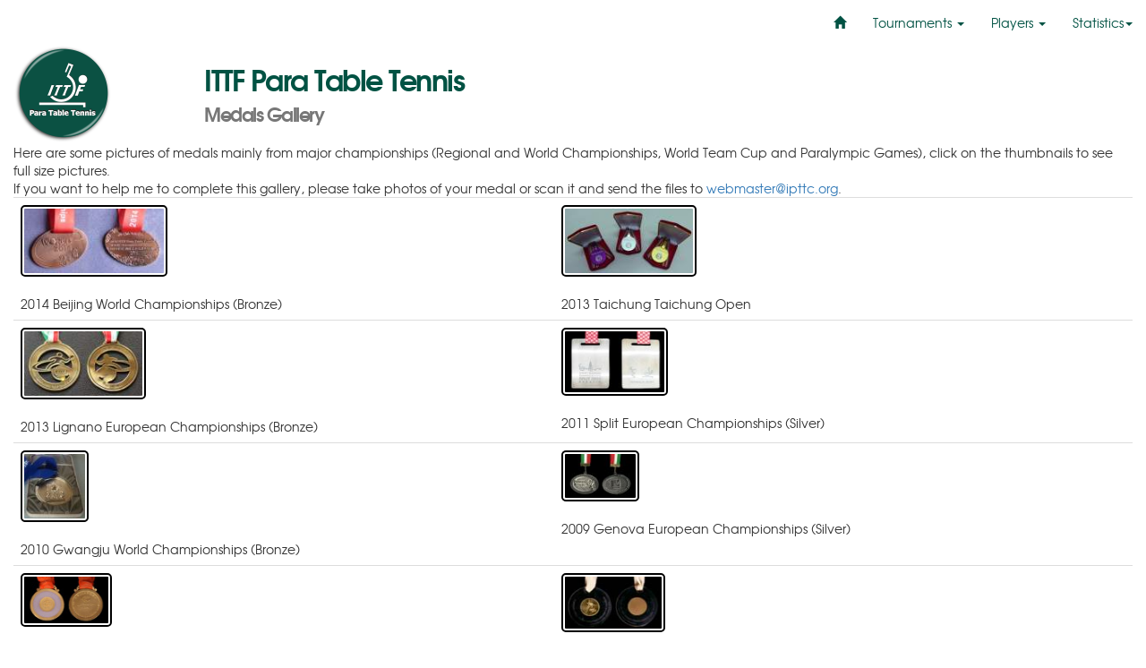

--- FILE ---
content_type: text/html; charset=utf-8
request_url: http://ipttc.org/medals/
body_size: 3197
content:
<!DOCTYPE html>
<html lang="en">
<head>
    <title>Medals Gallery</title>
    <meta charset="utf-8">
<meta http-equiv="X-UA-Compatible" content="IE=edge">
<meta name="viewport" content="width=device-width, initial-scale=1">
<meta content="tennis table disabilities paralympic championship ITTF Para">
<meta content="ITTF Para Table Tennis">
<meta content="Sport">
<meta name="Robots" content="follow,index,all">
<meta name="REVISIT-AFTER" content="2 days">
<meta name="Keywords" content="ipttc,ittf para,para table tennis,disabled table tennis,para tt,paralympic championship,para open,paralympics">
<meta name="Description" content="Official web site of the ITTF Para Table Tennis Committee">
<meta name="Classification" content="Sport">

<!-- Custom styles including Bootstrap -->
<link href="/css/styles.min.css" rel="stylesheet" type="text/css">
<link href="/media/font-awesome-4.6.3/css/font-awesome.min.css" rel="stylesheet" type="text/css">
<link href="/favicon.ico" rel="SHORTCUT ICON">

<link rel="apple-touch-icon" href=/icons/apple-icon-180.png">
<meta name="apple-mobile-web-app-capable" content="yes">

<link rel="manifest" href="/manifest.json">

<script src="/media/js/jquery-1.11.1.min.js"></script>

<script src="/media/bootstrap-3.3.5/js/bootstrap.min.js"></script>

<script src="/media/js/footable.all.min.js"></script>

<!-- date format for 'Last update on' using server side includes --> 


  <link rel="stylesheet" href="../media/css/prettyPhoto.css" type="text/css" media="screen" charset="utf-8" />
  <script src="../media/js/jquery.prettyPhoto.js" type="text/javascript" charset="utf-8"></script>
<script type="text/javascript" charset="utf-8">
  $(document).ready(function(){
    $("a[rel^='prettyPhoto']").prettyPhoto({
		social_tools: false	
	});
  });
</script>
<style type="text/css">
  img.thumb {
	padding: 2px;
	display: block;
	border: 2px black solid;
	color: white;
	-moz-border-radius: 5px;
    -webkit-border-radius: 5px;
  }
</style> 
</head>
<body>
    <div class="navbar navbar-fixed-top" role="navigation">
    <div class="container-fluid">
        <div class="navbar-header">
            <button type="button" class="navbar-toggle" data-toggle="collapse" data-target=".navbar-collapse">
                <span class="sr-only">Toggle navigation</span>
                <span class="icon-bar"></span>
                <span class="icon-bar"></span>
                <span class="icon-bar"></span>
            </button>
        </div>
    </div>
    <!-- Collect the nav links, forms, and other content for toggling -->
    <div class="collapse navbar-collapse navbar-collapse">
        <ul class="nav navbar-nav navbar-right">
            <li><a href="/"><i class="glyphicon glyphicon-home"></i></a></li>
            <li class="dropdown">
                <a href="#" class="dropdown-toggle" data-toggle="dropdown">Tournaments <b class="caret"></b></a>
                <ul class="dropdown-menu">
                    <li><a href="/calendar/">Calendar</a></li>
                    <li><a href="http://stats.ipttc.org/tournaments">Results</a></li>
                    <li><a href="/officials">Officials</a></li>
                    <li><a href="/medals">Medals gallery</a></li>
                </ul>
            </li>
            <li class="dropdown">
                <a href="#" class="dropdown-toggle" data-toggle="dropdown">Players <b class="caret"></b></a>
                <ul class="dropdown-menu">
                    <li><a href="/rating">Ranking list</a></li>
                    <li><a href="https://ems.ittf.link/index.php?option=com_fabrik&view=list&listid=74&Itemid=215">Profiles</a></li>
<!--                    <li><a href="https://www.ittf.com/committees/athletes-commission/ac-composition">Athletes Commission</a></li> -->
                </ul>
            </li>
<!--            <li class="dropdown">
                <a href="#" class="dropdown-toggle" data-toggle="dropdown">PTT Committee <b class="caret"></b></a>
                <ul class="dropdown-menu">
                    <li><a href="https://directory.ittf.com/#/appointed_officials">Committee members</a></li>
                    <li><a href="https://www.ittf.com/anti-doping/">Anti Doping</a></li>
                    <li><a href="https://www.ittf.com/para-table-tennis-classification/">Classification</a></li>
                    <li><a href="https://directory.ittf.com/#/home">Addresses</a></li>
                </ul>
            </li>
-->
            <li class="dropdown">
                <a href="#" class="dropdown-toggle" data-toggle="dropdown">Statistics<b class="caret"></b></a>
                <ul class="dropdown-menu">
                    <li><a href="http://stats.ipttc.org/countries">Countries</a></li>
                    <li><a href="http://stats.ipttc.org/profiles">Players</a></li>
                    <li><a href="http://stats.ipttc.org/head_to_heads">Head to head</a></li>
                    <li><a href="http://stats.ipttc.org/tournaments">Tournaments</a></li>
                    <li><a href="http://stats.ipttc.org/tournament_types">Tournaments participation</a></li>
                </ul>
            </li>
        </ul>
    </div>
</div>

    <div class="container-fluid">
        <div class="row">
            <div class="col-lg-2 col-sm-2 col-md-4 col-xs-4">
                <a href="/" title="Back to ITTF PTT home page"><div class="ptt-logo"></div></a>
            </div>
            <h1 class="col-lg-10 col-sm-10 col-md-8 col-xs-8">
                ITTF Para Table Tennis<br /><small>Medals Gallery</small>
            </h1>
        </div>
        <div class="row">
            <div class="col-xs-12">
				Here are some pictures of medals mainly from major championships (Regional and World Championships, World Team Cup and Paralympic Games), click on the thumbnails to see full size pictures.<br />If you want to help me to complete this gallery, please take photos of your medal or scan it and send the files to <a href="mailto:webmaster@ipttc.org">webmaster@ipttc.org</a>.
			</div>
	    </div>
        <div class="row">
            <div class="col-xs-12">
				<table class="table">
<tr>
<td><a href="full_size/2014_Beijing.jpg" rel="prettyPhoto"><img src="thumbnails/2014_Beijing.jpg" class= "thumb" alt="2014 Beijing World Championships (Bronze)" title="2014 Beijing World Championships (Bronze)" border="1" width="164" height="80"></a><br />
2014 Beijing World Championships (Bronze)</td>
<td><a href="full_size/2013_Taichung.jpg" rel="prettyPhoto"><img src="thumbnails/2013_Taichung.jpg" class= "thumb" alt="2013 Taichung Taichung Open" title="2013 Taichung Taichung Open" border="1" width="151" height="80"></a><br />
2013 Taichung Taichung Open</td>
</tr>
<tr>
<td><a href="full_size/2013_Lignano.jpg" rel="prettyPhoto"><img src="thumbnails/2013_Lignano.jpg" class= "thumb" alt="2013 Lignano European Championships (Bronze)" title="2013 Lignano European Championships (Bronze)" border="1" width="140" height="80"></a><br />
2013 Lignano European Championships (Bronze)</td>
<td><a href="full_size/2011_Split.jpg" rel="prettyPhoto"><img src="thumbnails/2011_Split.jpg" class= "thumb" alt="2011 Split European Championships (Silver)" title="2011 Split European Championships (Silver)" border="1" width="119" height="76"></a><br />
2011 Split European Championships (Silver)</td>
</tr>
<tr>
<td><a href="full_size/2010_Gwangju.jpg" rel="prettyPhoto"><img src="thumbnails/2010_Gwangju.jpg" class= "thumb" alt="2010 Gwangju World Championships (Bronze)" title="2010 Gwangju World Championships (Bronze)" border="1" width="76" height="80"></a><br />
2010 Gwangju World Championships (Bronze)</td>
<td><a href="full_size/2009_Genova.jpg" rel="prettyPhoto"><img src="thumbnails/2009_Genova.jpg" class= "thumb" alt="2009 Genova European Championships (Silver)" title="2009 Genova European Championships (Silver)" border="1" width="87" height="57"></a><br />
2009 Genova European Championships (Silver)</td>
</tr>
<tr>
<td><a href="full_size/2008_Beijing.jpg" rel="prettyPhoto"><img src="thumbnails/2008_Beijing.jpg" class= "thumb" alt="2008 Beijing Paralympic Games (Gold)" title="2008 Beijing Paralympic Games (Gold)" border="1" width="102" height="60"></a><br />
2008 Beijing Paralympic Games (Gold)</td>
<td><a href="full_size/2007_Kranjska_Gora.jpg" rel="prettyPhoto"><img src="thumbnails/2007_Kranjska_Gora.jpg" class= "thumb" alt="2007 Kranjska Gora European Championships (Gold)" title="2007 Kranjska Gora European Championships (Gold)" border="1" width="116" height="66"></a><br />
2007 Kranjska Gora European Championships (Gold)</td>
</tr>
<tr>
<td><a href="full_size/2006_Montreux.jpg" rel="prettyPhoto"><img src="thumbnails/2006_Montreux.jpg" class= "thumb" alt="2006 Montreux World Championships (Gold)" title="2006 Montreux World Championships (Gold)" border="1" width="126" height="51"></a><br />
2006 Montreux World Championships (Gold)</td>
<td><a href="full_size/2005_Lido_di_Jesolo.jpg" rel="prettyPhoto"><img src="thumbnails/2005_Lido_di_Jesolo.jpg" class= "thumb" alt="2005 Lido di Jesolo European Championships (Gold)" title="2005 Lido di Jesolo European Championships (Gold)" border="1" width="91" height="52"></a><br />
2005 Lido di Jesolo European Championships (Gold)</td>
</tr>
<tr>
<td><a href="full_size/2004_Athens.jpg" rel="prettyPhoto"><img src="thumbnails/2004_Athens.jpg" class= "thumb" alt="2004 Athens Paralympic Games (Gold)" title="2004 Athens Paralympic Games (Gold)" border="1" width="80" height="52"></a><br />
2004 Athens Paralympic Games (Gold)</td>
<td><a href="full_size/2003_Zagreb.jpg" rel="prettyPhoto"><img src="thumbnails/2003_Zagreb.jpg" class= "thumb" alt="2003 Zagreb European Championships (Gold)" title="2003 Zagreb European Championships (Gold)" border="1" width="74" height="51"></a><br />
2003 Zagreb European Championships (Gold)</td>
</tr>
<tr>
<td><a href="full_size/2002_Taipei.jpg" rel="prettyPhoto"><img src="thumbnails/2002_Taipei.jpg" class= "thumb" alt="2002 Taipei World Championships (Gold)" title="2002 Taipei World Championships (Gold)" border="1" width="82" height="61"></a><br />
2002 Taipei World Championships (Gold)</td>
<td><a href="full_size/2002_Roermond.jpg" rel="prettyPhoto"><img src="thumbnails/2002_Roermond.jpg" class= "thumb" alt="2002 Roermond World Team Cup (Gold)" title="2002 Roermond World Team Cup (Gold)" border="1" width="96" height="69"></a><br />
2002 Roermond World Team Cup (Gold)</td>
</tr>
<tr>
<td><a href="full_size/2001_Frankfurt.jpg" rel="prettyPhoto"><img src="thumbnails/2001_Frankfurt.jpg" class= "thumb" alt="2001 Frankfurt European Championships (Gold)" title="2001 Frankfurt European Championships (Gold)" border="1" width="78" height="52"></a><br />
2001 Frankfurt European Championships (Gold)</td>
<td><a href="full_size/2000_Sydney.jpg" rel="prettyPhoto"><img src="thumbnails/2000_Sydney.jpg" class= "thumb" alt="2000 Sydney Paralympic Games (Gold)" title="2000 Sydney Paralympic Games (Gold)" border="1" width="91" height="67"></a><br />
2000 Sydney Paralympic Games (Gold)</td>
</tr>
<tr>
<td><a href="full_size/1999_Piestany.jpg" rel="prettyPhoto"><img src="thumbnails/1999_Piestany.jpg" class= "thumb" alt="1999 Piestany European Championships (Gold)" title="1999 Piestany European Championships (Gold)" border="1" width="79" height="45"></a><br />
1999 Piestany European Championships (Gold)</td>
<td><a href="full_size/1998_Paris.jpg" rel="prettyPhoto"><img src="thumbnails/1998_Paris.jpg" class= "thumb" alt="1998 Paris World Championships (Gold)" title="1998 Paris World Championships (Gold)" border="1" width="90" height="76"></a><br />
1998 Paris World Championships (Gold)</td>
</tr>
<tr>
<td><a href="full_size/1997_Stockholm.jpg" rel="prettyPhoto"><img src="thumbnails/1997_Stockholm.jpg" class= "thumb" alt="1997 Stockholm European Championships (Gold)" title="1997 Stockholm European Championships (Gold)" border="1" width="82" height="67"></a><br />
1997 Stockholm European Championships (Gold)</td>
<td><a href="full_size/1996_Atlanta.jpg" rel="prettyPhoto"><img src="thumbnails/1996_Atlanta.jpg" class= "thumb" alt="1996 Atlanta Paralympic Games (Gold)" title="1996 Atlanta Paralympic Games (Gold)" border="1" width="112" height="74"></a><br />
1996 Atlanta Paralympic Games (Gold)</td>
</tr>
<tr>
<td><a href="full_size/1995_Hillerod.jpg" rel="prettyPhoto"><img src="thumbnails/1995_Hillerod.jpg" class= "thumb" alt="1995 Hillerod European Championships (Gold)" title="1995 Hillerod European Championships (Gold)" border="1" width="69" height="53"></a><br />
1995 Hillerod European Championships (Gold)</td>
<td><a href="full_size/1992_Barcelona.jpg" rel="prettyPhoto"><img src="thumbnails/1992_Barcelona.jpg" class= "thumb" alt="1992 Barcelona Paralympic Games (Gold)" title="1992 Barcelona Paralympic Games (Gold)" border="1" width="92" height="58"></a><br />
1992 Barcelona Paralympic Games (Gold)</td>
</tr>
<tr>
<td><a href="full_size/1991_Salou.jpg" rel="prettyPhoto"><img src="thumbnails/1991_Salou.jpg" class= "thumb" alt="1991 Salou European Championships (Silver)" title="1991 Salou European Championships (Silver)" border="1" width="118" height="66"></a><br />
1991 Salou European Championships (Silver)</td>
<td><a href="full_size/1990_Assen.jpg" rel="prettyPhoto"><img src="thumbnails/1990_Assen.jpg" class= "thumb" alt="1990 Assen World Championships (Gold)" title="1990 Assen World Championships (Gold)" border="1" width="80" height="56"></a><br />
1990 Assen World Championships (Gold)</td>
</tr>
<tr>
<td><a href="full_size/1988_Seoul.jpg" rel="prettyPhoto"><img src="thumbnails/1988_Seoul.jpg" class= "thumb" alt="1988 Seoul Paralympic Games (Gold)" title="1988 Seoul Paralympic Games (Gold)" border="1" width="80" height="61"></a><br />
1988 Seoul Paralympic Games (Gold)</td>
<td><a href="full_size/1980_Arnhem.jpg" rel="prettyPhoto"><img src="thumbnails/1980_Arnhem.jpg" class= "thumb" alt="1980 Arnhem Paralympic Games" title="1980 Arnhem Paralympic Games" border="1" width="105" height="77"></a><br />
1980 Arnhem Paralympic Games</td>
</tr>
</table></div></div> <footer class="footer" role="contentinfo">
    <div class="container-fluid">
        <div class="row">
            <div>
                <a href="/privacy_statement.htm">Privacy Statement</a>
            </div>
            <div>
                All information published on this site is the property of the International Table Tennis Federation and may not be reproduced without express written consent.
                <br /> Copyright &copy; ITTF PTT 1998-2025. All rights reserved.
            </div>
        </div>
    </div>
</footer>
 </body></html>
